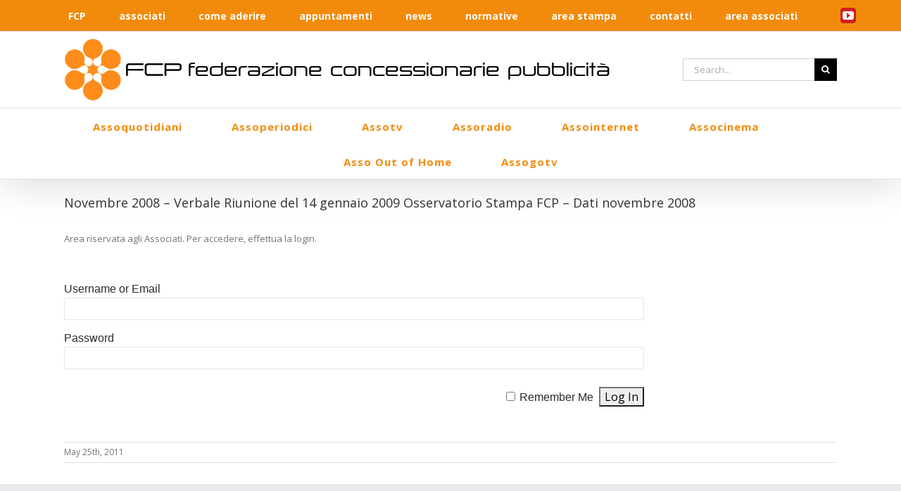

--- FILE ---
content_type: text/html; charset=UTF-8
request_url: https://www.fcponline.it/novembre-2008-verbale-riunione-del-14-gennaio-2009-osservatorio-stampa-fcp-dati-novembre-2008/
body_size: 87212
content:
<!DOCTYPE html>
<html class="avada-html-layout-wide avada-html-header-position-top avada-has-site-width-percent" lang="en-US" prefix="og: http://ogp.me/ns# fb: http://ogp.me/ns/fb#">
<head>
	<meta http-equiv="X-UA-Compatible" content="IE=edge" />
	<meta http-equiv="Content-Type" content="text/html; charset=utf-8"/>
	<meta name="viewport" content="width=device-width, initial-scale=1" />
	<meta name='robots' content='index, follow, max-image-preview:large, max-snippet:-1, max-video-preview:-1' />
	<style>img:is([sizes="auto" i], [sizes^="auto," i]) { contain-intrinsic-size: 3000px 1500px }</style>
	
	<!-- This site is optimized with the Yoast SEO plugin v26.5 - https://yoast.com/wordpress/plugins/seo/ -->
	<title>Novembre 2008 - Verbale Riunione del 14 gennaio 2009 Osservatorio Stampa FCP - Dati novembre 2008 - FCP online</title>
	<link rel="canonical" href="https://www.fcponline.it/novembre-2008-verbale-riunione-del-14-gennaio-2009-osservatorio-stampa-fcp-dati-novembre-2008/" />
	<meta property="og:locale" content="en_US" />
	<meta property="og:type" content="article" />
	<meta property="og:title" content="Novembre 2008 - Verbale Riunione del 14 gennaio 2009 Osservatorio Stampa FCP - Dati novembre 2008 - FCP online" />
	<meta property="og:description" content="Area riservata agli Associati. Per accedere, effettua la login.Username or EmailPassword&nbsp;Remember Me&nbsp;&nbsp;" />
	<meta property="og:url" content="https://www.fcponline.it/novembre-2008-verbale-riunione-del-14-gennaio-2009-osservatorio-stampa-fcp-dati-novembre-2008/" />
	<meta property="og:site_name" content="FCP online" />
	<meta property="article:published_time" content="2011-05-25T20:09:21+00:00" />
	<meta name="author" content="FCP" />
	<meta name="twitter:card" content="summary_large_image" />
	<meta name="twitter:label1" content="Written by" />
	<meta name="twitter:data1" content="FCP" />
	<meta name="twitter:label2" content="Est. reading time" />
	<meta name="twitter:data2" content="2 minutes" />
	<script type="application/ld+json" class="yoast-schema-graph">{"@context":"https://schema.org","@graph":[{"@type":"WebPage","@id":"https://www.fcponline.it/novembre-2008-verbale-riunione-del-14-gennaio-2009-osservatorio-stampa-fcp-dati-novembre-2008/","url":"https://www.fcponline.it/novembre-2008-verbale-riunione-del-14-gennaio-2009-osservatorio-stampa-fcp-dati-novembre-2008/","name":"Novembre 2008 - Verbale Riunione del 14 gennaio 2009 Osservatorio Stampa FCP - Dati novembre 2008 - FCP online","isPartOf":{"@id":"https://www.fcponline.it/#website"},"datePublished":"2011-05-25T20:09:21+00:00","author":{"@id":"https://www.fcponline.it/#/schema/person/8527c026d187e5e1324d8b2617a88aff"},"breadcrumb":{"@id":"https://www.fcponline.it/novembre-2008-verbale-riunione-del-14-gennaio-2009-osservatorio-stampa-fcp-dati-novembre-2008/#breadcrumb"},"inLanguage":"en-US","potentialAction":[{"@type":"ReadAction","target":["https://www.fcponline.it/novembre-2008-verbale-riunione-del-14-gennaio-2009-osservatorio-stampa-fcp-dati-novembre-2008/"]}]},{"@type":"BreadcrumbList","@id":"https://www.fcponline.it/novembre-2008-verbale-riunione-del-14-gennaio-2009-osservatorio-stampa-fcp-dati-novembre-2008/#breadcrumb","itemListElement":[{"@type":"ListItem","position":1,"name":"Home","item":"https://www.fcponline.it/"},{"@type":"ListItem","position":2,"name":"Blog","item":"https://www.fcponline.it/?page_id=10"},{"@type":"ListItem","position":3,"name":"Novembre 2008 &#8211; Verbale Riunione del 14 gennaio 2009 Osservatorio Stampa FCP &#8211; Dati novembre 2008"}]},{"@type":"WebSite","@id":"https://www.fcponline.it/#website","url":"https://www.fcponline.it/","name":"FCP online","description":"FCP - Federazione Concessionarie Pubblicità","potentialAction":[{"@type":"SearchAction","target":{"@type":"EntryPoint","urlTemplate":"https://www.fcponline.it/?s={search_term_string}"},"query-input":{"@type":"PropertyValueSpecification","valueRequired":true,"valueName":"search_term_string"}}],"inLanguage":"en-US"},{"@type":"Person","@id":"https://www.fcponline.it/#/schema/person/8527c026d187e5e1324d8b2617a88aff","name":"FCP","image":{"@type":"ImageObject","inLanguage":"en-US","@id":"https://www.fcponline.it/#/schema/person/image/","url":"https://secure.gravatar.com/avatar/1005adad767426e311cc73e16e976f367a82b94e014ed79b2cb76898cdea6652?s=96&d=mm&r=g","contentUrl":"https://secure.gravatar.com/avatar/1005adad767426e311cc73e16e976f367a82b94e014ed79b2cb76898cdea6652?s=96&d=mm&r=g","caption":"FCP"},"sameAs":["https://www.fcponline.it/"],"url":"https://www.fcponline.it/author/fcp/"}]}</script>
	<!-- / Yoast SEO plugin. -->


<link rel="alternate" type="application/rss+xml" title="FCP online &raquo; Feed" href="https://www.fcponline.it/feed/" />
<link rel="alternate" type="application/rss+xml" title="FCP online &raquo; Comments Feed" href="https://www.fcponline.it/comments/feed/" />
					<link rel="shortcut icon" href="https://www.fcponline.it/wp-content/uploads/2017/07/favicon.ico" type="image/x-icon" />
		
		
		
		
		
		<link rel="alternate" type="application/rss+xml" title="FCP online &raquo; Novembre 2008 &#8211; Verbale Riunione del 14 gennaio 2009 Osservatorio Stampa FCP &#8211; Dati novembre 2008 Comments Feed" href="https://www.fcponline.it/novembre-2008-verbale-riunione-del-14-gennaio-2009-osservatorio-stampa-fcp-dati-novembre-2008/feed/" />

		<meta property="og:title" content="Novembre 2008 - Verbale Riunione del 14 gennaio 2009 Osservatorio Stampa FCP - Dati novembre 2008"/>
		<meta property="og:type" content="article"/>
		<meta property="og:url" content="https://www.fcponline.it/novembre-2008-verbale-riunione-del-14-gennaio-2009-osservatorio-stampa-fcp-dati-novembre-2008/"/>
		<meta property="og:site_name" content="FCP online"/>
		<meta property="og:description" content="VERBALE RIUNIONE OSSERVATORIO STAMPA FCP DEL 14 GENNAIO 2009 PER LA CONSEGNA DEI DATI NOVEMBRE 2008.

&nbsp;

&nbsp;

Presenti:

Ed. CONDE&#039; NAST: Lorena Giavoni

METRO: Beatrice Ferrario

PIEMME: Cristina Perego

PRS: Francesca Crippa

PUBLIKOMPASS: Desiree Grunhut

RCS: Francesca Conca

SPE: Emma Curcio

SPORTNETWORK: Liliana Barina

&nbsp;

 

Assenti:

&nbsp;

ALTRIMEDIA: Mauro Politi

ARCUS: Marzia Pozzolari

CAIRO: Mauro Scardigno

CLASS: Andrea Pallavera, Valeria Concardi, Silvia Dibello

COMEDI: Daniela Malinverno, Paolo Pozzi

EDITORIALE DOMUS: Stefania Cappellini, Paola Caravaggio

EPF COMUNICAZIONE: Roberto Aliprandi

HACHETTE RUSCONI:"/>

									<meta property="og:image" content="https://www.fcponline.it/wp-content/uploads/2017/07/fcp-logo-168x88.png"/>
							<script type="text/javascript">
/* <![CDATA[ */
window._wpemojiSettings = {"baseUrl":"https:\/\/s.w.org\/images\/core\/emoji\/16.0.1\/72x72\/","ext":".png","svgUrl":"https:\/\/s.w.org\/images\/core\/emoji\/16.0.1\/svg\/","svgExt":".svg","source":{"concatemoji":"https:\/\/www.fcponline.it\/wp-includes\/js\/wp-emoji-release.min.js?ver=6.8.3"}};
/*! This file is auto-generated */
!function(s,n){var o,i,e;function c(e){try{var t={supportTests:e,timestamp:(new Date).valueOf()};sessionStorage.setItem(o,JSON.stringify(t))}catch(e){}}function p(e,t,n){e.clearRect(0,0,e.canvas.width,e.canvas.height),e.fillText(t,0,0);var t=new Uint32Array(e.getImageData(0,0,e.canvas.width,e.canvas.height).data),a=(e.clearRect(0,0,e.canvas.width,e.canvas.height),e.fillText(n,0,0),new Uint32Array(e.getImageData(0,0,e.canvas.width,e.canvas.height).data));return t.every(function(e,t){return e===a[t]})}function u(e,t){e.clearRect(0,0,e.canvas.width,e.canvas.height),e.fillText(t,0,0);for(var n=e.getImageData(16,16,1,1),a=0;a<n.data.length;a++)if(0!==n.data[a])return!1;return!0}function f(e,t,n,a){switch(t){case"flag":return n(e,"\ud83c\udff3\ufe0f\u200d\u26a7\ufe0f","\ud83c\udff3\ufe0f\u200b\u26a7\ufe0f")?!1:!n(e,"\ud83c\udde8\ud83c\uddf6","\ud83c\udde8\u200b\ud83c\uddf6")&&!n(e,"\ud83c\udff4\udb40\udc67\udb40\udc62\udb40\udc65\udb40\udc6e\udb40\udc67\udb40\udc7f","\ud83c\udff4\u200b\udb40\udc67\u200b\udb40\udc62\u200b\udb40\udc65\u200b\udb40\udc6e\u200b\udb40\udc67\u200b\udb40\udc7f");case"emoji":return!a(e,"\ud83e\udedf")}return!1}function g(e,t,n,a){var r="undefined"!=typeof WorkerGlobalScope&&self instanceof WorkerGlobalScope?new OffscreenCanvas(300,150):s.createElement("canvas"),o=r.getContext("2d",{willReadFrequently:!0}),i=(o.textBaseline="top",o.font="600 32px Arial",{});return e.forEach(function(e){i[e]=t(o,e,n,a)}),i}function t(e){var t=s.createElement("script");t.src=e,t.defer=!0,s.head.appendChild(t)}"undefined"!=typeof Promise&&(o="wpEmojiSettingsSupports",i=["flag","emoji"],n.supports={everything:!0,everythingExceptFlag:!0},e=new Promise(function(e){s.addEventListener("DOMContentLoaded",e,{once:!0})}),new Promise(function(t){var n=function(){try{var e=JSON.parse(sessionStorage.getItem(o));if("object"==typeof e&&"number"==typeof e.timestamp&&(new Date).valueOf()<e.timestamp+604800&&"object"==typeof e.supportTests)return e.supportTests}catch(e){}return null}();if(!n){if("undefined"!=typeof Worker&&"undefined"!=typeof OffscreenCanvas&&"undefined"!=typeof URL&&URL.createObjectURL&&"undefined"!=typeof Blob)try{var e="postMessage("+g.toString()+"("+[JSON.stringify(i),f.toString(),p.toString(),u.toString()].join(",")+"));",a=new Blob([e],{type:"text/javascript"}),r=new Worker(URL.createObjectURL(a),{name:"wpTestEmojiSupports"});return void(r.onmessage=function(e){c(n=e.data),r.terminate(),t(n)})}catch(e){}c(n=g(i,f,p,u))}t(n)}).then(function(e){for(var t in e)n.supports[t]=e[t],n.supports.everything=n.supports.everything&&n.supports[t],"flag"!==t&&(n.supports.everythingExceptFlag=n.supports.everythingExceptFlag&&n.supports[t]);n.supports.everythingExceptFlag=n.supports.everythingExceptFlag&&!n.supports.flag,n.DOMReady=!1,n.readyCallback=function(){n.DOMReady=!0}}).then(function(){return e}).then(function(){var e;n.supports.everything||(n.readyCallback(),(e=n.source||{}).concatemoji?t(e.concatemoji):e.wpemoji&&e.twemoji&&(t(e.twemoji),t(e.wpemoji)))}))}((window,document),window._wpemojiSettings);
/* ]]> */
</script>
<style id='wp-emoji-styles-inline-css' type='text/css'>

	img.wp-smiley, img.emoji {
		display: inline !important;
		border: none !important;
		box-shadow: none !important;
		height: 1em !important;
		width: 1em !important;
		margin: 0 0.07em !important;
		vertical-align: -0.1em !important;
		background: none !important;
		padding: 0 !important;
	}
</style>
<style id='classic-theme-styles-inline-css' type='text/css'>
/*! This file is auto-generated */
.wp-block-button__link{color:#fff;background-color:#32373c;border-radius:9999px;box-shadow:none;text-decoration:none;padding:calc(.667em + 2px) calc(1.333em + 2px);font-size:1.125em}.wp-block-file__button{background:#32373c;color:#fff;text-decoration:none}
</style>
<link rel='stylesheet' id='wp-components-css' href='https://www.fcponline.it/wp-includes/css/dist/components/style.min.css?ver=6.8.3' type='text/css' media='all' />
<link rel='stylesheet' id='wp-preferences-css' href='https://www.fcponline.it/wp-includes/css/dist/preferences/style.min.css?ver=6.8.3' type='text/css' media='all' />
<link rel='stylesheet' id='wp-block-editor-css' href='https://www.fcponline.it/wp-includes/css/dist/block-editor/style.min.css?ver=6.8.3' type='text/css' media='all' />
<link rel='stylesheet' id='popup-maker-block-library-style-css' href='https://www.fcponline.it/wp-content/plugins/popup-maker/dist/packages/block-library-style.css?ver=dbea705cfafe089d65f1' type='text/css' media='all' />
<style id='global-styles-inline-css' type='text/css'>
:root{--wp--preset--aspect-ratio--square: 1;--wp--preset--aspect-ratio--4-3: 4/3;--wp--preset--aspect-ratio--3-4: 3/4;--wp--preset--aspect-ratio--3-2: 3/2;--wp--preset--aspect-ratio--2-3: 2/3;--wp--preset--aspect-ratio--16-9: 16/9;--wp--preset--aspect-ratio--9-16: 9/16;--wp--preset--color--black: #000000;--wp--preset--color--cyan-bluish-gray: #abb8c3;--wp--preset--color--white: #ffffff;--wp--preset--color--pale-pink: #f78da7;--wp--preset--color--vivid-red: #cf2e2e;--wp--preset--color--luminous-vivid-orange: #ff6900;--wp--preset--color--luminous-vivid-amber: #fcb900;--wp--preset--color--light-green-cyan: #7bdcb5;--wp--preset--color--vivid-green-cyan: #00d084;--wp--preset--color--pale-cyan-blue: #8ed1fc;--wp--preset--color--vivid-cyan-blue: #0693e3;--wp--preset--color--vivid-purple: #9b51e0;--wp--preset--gradient--vivid-cyan-blue-to-vivid-purple: linear-gradient(135deg,rgba(6,147,227,1) 0%,rgb(155,81,224) 100%);--wp--preset--gradient--light-green-cyan-to-vivid-green-cyan: linear-gradient(135deg,rgb(122,220,180) 0%,rgb(0,208,130) 100%);--wp--preset--gradient--luminous-vivid-amber-to-luminous-vivid-orange: linear-gradient(135deg,rgba(252,185,0,1) 0%,rgba(255,105,0,1) 100%);--wp--preset--gradient--luminous-vivid-orange-to-vivid-red: linear-gradient(135deg,rgba(255,105,0,1) 0%,rgb(207,46,46) 100%);--wp--preset--gradient--very-light-gray-to-cyan-bluish-gray: linear-gradient(135deg,rgb(238,238,238) 0%,rgb(169,184,195) 100%);--wp--preset--gradient--cool-to-warm-spectrum: linear-gradient(135deg,rgb(74,234,220) 0%,rgb(151,120,209) 20%,rgb(207,42,186) 40%,rgb(238,44,130) 60%,rgb(251,105,98) 80%,rgb(254,248,76) 100%);--wp--preset--gradient--blush-light-purple: linear-gradient(135deg,rgb(255,206,236) 0%,rgb(152,150,240) 100%);--wp--preset--gradient--blush-bordeaux: linear-gradient(135deg,rgb(254,205,165) 0%,rgb(254,45,45) 50%,rgb(107,0,62) 100%);--wp--preset--gradient--luminous-dusk: linear-gradient(135deg,rgb(255,203,112) 0%,rgb(199,81,192) 50%,rgb(65,88,208) 100%);--wp--preset--gradient--pale-ocean: linear-gradient(135deg,rgb(255,245,203) 0%,rgb(182,227,212) 50%,rgb(51,167,181) 100%);--wp--preset--gradient--electric-grass: linear-gradient(135deg,rgb(202,248,128) 0%,rgb(113,206,126) 100%);--wp--preset--gradient--midnight: linear-gradient(135deg,rgb(2,3,129) 0%,rgb(40,116,252) 100%);--wp--preset--font-size--small: 9.75px;--wp--preset--font-size--medium: 20px;--wp--preset--font-size--large: 19.5px;--wp--preset--font-size--x-large: 42px;--wp--preset--font-size--normal: 13px;--wp--preset--font-size--xlarge: 26px;--wp--preset--font-size--huge: 39px;--wp--preset--spacing--20: 0.44rem;--wp--preset--spacing--30: 0.67rem;--wp--preset--spacing--40: 1rem;--wp--preset--spacing--50: 1.5rem;--wp--preset--spacing--60: 2.25rem;--wp--preset--spacing--70: 3.38rem;--wp--preset--spacing--80: 5.06rem;--wp--preset--shadow--natural: 6px 6px 9px rgba(0, 0, 0, 0.2);--wp--preset--shadow--deep: 12px 12px 50px rgba(0, 0, 0, 0.4);--wp--preset--shadow--sharp: 6px 6px 0px rgba(0, 0, 0, 0.2);--wp--preset--shadow--outlined: 6px 6px 0px -3px rgba(255, 255, 255, 1), 6px 6px rgba(0, 0, 0, 1);--wp--preset--shadow--crisp: 6px 6px 0px rgba(0, 0, 0, 1);}:where(.is-layout-flex){gap: 0.5em;}:where(.is-layout-grid){gap: 0.5em;}body .is-layout-flex{display: flex;}.is-layout-flex{flex-wrap: wrap;align-items: center;}.is-layout-flex > :is(*, div){margin: 0;}body .is-layout-grid{display: grid;}.is-layout-grid > :is(*, div){margin: 0;}:where(.wp-block-columns.is-layout-flex){gap: 2em;}:where(.wp-block-columns.is-layout-grid){gap: 2em;}:where(.wp-block-post-template.is-layout-flex){gap: 1.25em;}:where(.wp-block-post-template.is-layout-grid){gap: 1.25em;}.has-black-color{color: var(--wp--preset--color--black) !important;}.has-cyan-bluish-gray-color{color: var(--wp--preset--color--cyan-bluish-gray) !important;}.has-white-color{color: var(--wp--preset--color--white) !important;}.has-pale-pink-color{color: var(--wp--preset--color--pale-pink) !important;}.has-vivid-red-color{color: var(--wp--preset--color--vivid-red) !important;}.has-luminous-vivid-orange-color{color: var(--wp--preset--color--luminous-vivid-orange) !important;}.has-luminous-vivid-amber-color{color: var(--wp--preset--color--luminous-vivid-amber) !important;}.has-light-green-cyan-color{color: var(--wp--preset--color--light-green-cyan) !important;}.has-vivid-green-cyan-color{color: var(--wp--preset--color--vivid-green-cyan) !important;}.has-pale-cyan-blue-color{color: var(--wp--preset--color--pale-cyan-blue) !important;}.has-vivid-cyan-blue-color{color: var(--wp--preset--color--vivid-cyan-blue) !important;}.has-vivid-purple-color{color: var(--wp--preset--color--vivid-purple) !important;}.has-black-background-color{background-color: var(--wp--preset--color--black) !important;}.has-cyan-bluish-gray-background-color{background-color: var(--wp--preset--color--cyan-bluish-gray) !important;}.has-white-background-color{background-color: var(--wp--preset--color--white) !important;}.has-pale-pink-background-color{background-color: var(--wp--preset--color--pale-pink) !important;}.has-vivid-red-background-color{background-color: var(--wp--preset--color--vivid-red) !important;}.has-luminous-vivid-orange-background-color{background-color: var(--wp--preset--color--luminous-vivid-orange) !important;}.has-luminous-vivid-amber-background-color{background-color: var(--wp--preset--color--luminous-vivid-amber) !important;}.has-light-green-cyan-background-color{background-color: var(--wp--preset--color--light-green-cyan) !important;}.has-vivid-green-cyan-background-color{background-color: var(--wp--preset--color--vivid-green-cyan) !important;}.has-pale-cyan-blue-background-color{background-color: var(--wp--preset--color--pale-cyan-blue) !important;}.has-vivid-cyan-blue-background-color{background-color: var(--wp--preset--color--vivid-cyan-blue) !important;}.has-vivid-purple-background-color{background-color: var(--wp--preset--color--vivid-purple) !important;}.has-black-border-color{border-color: var(--wp--preset--color--black) !important;}.has-cyan-bluish-gray-border-color{border-color: var(--wp--preset--color--cyan-bluish-gray) !important;}.has-white-border-color{border-color: var(--wp--preset--color--white) !important;}.has-pale-pink-border-color{border-color: var(--wp--preset--color--pale-pink) !important;}.has-vivid-red-border-color{border-color: var(--wp--preset--color--vivid-red) !important;}.has-luminous-vivid-orange-border-color{border-color: var(--wp--preset--color--luminous-vivid-orange) !important;}.has-luminous-vivid-amber-border-color{border-color: var(--wp--preset--color--luminous-vivid-amber) !important;}.has-light-green-cyan-border-color{border-color: var(--wp--preset--color--light-green-cyan) !important;}.has-vivid-green-cyan-border-color{border-color: var(--wp--preset--color--vivid-green-cyan) !important;}.has-pale-cyan-blue-border-color{border-color: var(--wp--preset--color--pale-cyan-blue) !important;}.has-vivid-cyan-blue-border-color{border-color: var(--wp--preset--color--vivid-cyan-blue) !important;}.has-vivid-purple-border-color{border-color: var(--wp--preset--color--vivid-purple) !important;}.has-vivid-cyan-blue-to-vivid-purple-gradient-background{background: var(--wp--preset--gradient--vivid-cyan-blue-to-vivid-purple) !important;}.has-light-green-cyan-to-vivid-green-cyan-gradient-background{background: var(--wp--preset--gradient--light-green-cyan-to-vivid-green-cyan) !important;}.has-luminous-vivid-amber-to-luminous-vivid-orange-gradient-background{background: var(--wp--preset--gradient--luminous-vivid-amber-to-luminous-vivid-orange) !important;}.has-luminous-vivid-orange-to-vivid-red-gradient-background{background: var(--wp--preset--gradient--luminous-vivid-orange-to-vivid-red) !important;}.has-very-light-gray-to-cyan-bluish-gray-gradient-background{background: var(--wp--preset--gradient--very-light-gray-to-cyan-bluish-gray) !important;}.has-cool-to-warm-spectrum-gradient-background{background: var(--wp--preset--gradient--cool-to-warm-spectrum) !important;}.has-blush-light-purple-gradient-background{background: var(--wp--preset--gradient--blush-light-purple) !important;}.has-blush-bordeaux-gradient-background{background: var(--wp--preset--gradient--blush-bordeaux) !important;}.has-luminous-dusk-gradient-background{background: var(--wp--preset--gradient--luminous-dusk) !important;}.has-pale-ocean-gradient-background{background: var(--wp--preset--gradient--pale-ocean) !important;}.has-electric-grass-gradient-background{background: var(--wp--preset--gradient--electric-grass) !important;}.has-midnight-gradient-background{background: var(--wp--preset--gradient--midnight) !important;}.has-small-font-size{font-size: var(--wp--preset--font-size--small) !important;}.has-medium-font-size{font-size: var(--wp--preset--font-size--medium) !important;}.has-large-font-size{font-size: var(--wp--preset--font-size--large) !important;}.has-x-large-font-size{font-size: var(--wp--preset--font-size--x-large) !important;}
:where(.wp-block-post-template.is-layout-flex){gap: 1.25em;}:where(.wp-block-post-template.is-layout-grid){gap: 1.25em;}
:where(.wp-block-columns.is-layout-flex){gap: 2em;}:where(.wp-block-columns.is-layout-grid){gap: 2em;}
:root :where(.wp-block-pullquote){font-size: 1.5em;line-height: 1.6;}
</style>
<link rel='stylesheet' id='cookie-notice-front-css' href='https://www.fcponline.it/wp-content/plugins/cookie-notice/css/front.min.css?ver=2.5.11' type='text/css' media='all' />
<link rel='stylesheet' id='logooos-style-css' href='https://www.fcponline.it/wp-content/plugins/wp_logooos_plugin/css/logos.css?ver=6.8.3' type='text/css' media='all' />
<!--[if IE]>
<link rel='stylesheet' id='avada-IE-css' href='https://www.fcponline.it/wp-content/themes/Avada/assets/css/dynamic/ie.min.css?ver=7.2.1' type='text/css' media='all' />
<style id='avada-IE-inline-css' type='text/css'>
.avada-select-parent .select-arrow{background-color:#ffffff}
.select-arrow{background-color:#ffffff}
</style>
<![endif]-->
<link rel='stylesheet' id='wp-members-css' href='https://www.fcponline.it/wp-content/plugins/wp-members/assets/css/forms/generic-no-float.min.css?ver=3.5.4.3' type='text/css' media='all' />
<link rel='stylesheet' id='fusion-dynamic-css-css' href='https://www.fcponline.it/wp-content/uploads/fusion-styles/fd5816913ef76b8ccc1756132cbbcb3e.min.css?ver=3.2.1' type='text/css' media='all' />
<script type="text/javascript" id="cookie-notice-front-js-before">
/* <![CDATA[ */
var cnArgs = {"ajaxUrl":"https:\/\/www.fcponline.it\/wp-admin\/admin-ajax.php","nonce":"3153067124","hideEffect":"fade","position":"bottom","onScroll":false,"onScrollOffset":100,"onClick":false,"cookieName":"cookie_notice_accepted","cookieTime":2592000,"cookieTimeRejected":2592000,"globalCookie":false,"redirection":false,"cache":false,"revokeCookies":false,"revokeCookiesOpt":"automatic"};
/* ]]> */
</script>
<script type="text/javascript" src="https://www.fcponline.it/wp-content/plugins/cookie-notice/js/front.min.js?ver=2.5.11" id="cookie-notice-front-js"></script>
<script type="text/javascript" src="https://www.fcponline.it/wp-includes/js/jquery/jquery.min.js?ver=3.7.1" id="jquery-core-js"></script>
<script type="text/javascript" src="https://www.fcponline.it/wp-includes/js/jquery/jquery-migrate.min.js?ver=3.4.1" id="jquery-migrate-js"></script>
<script type="text/javascript" src="//www.fcponline.it/wp-content/plugins/revslider/sr6/assets/js/rbtools.min.js?ver=6.7.40" async id="tp-tools-js"></script>
<script type="text/javascript" src="//www.fcponline.it/wp-content/plugins/revslider/sr6/assets/js/rs6.min.js?ver=6.7.40" async id="revmin-js"></script>
<link rel="https://api.w.org/" href="https://www.fcponline.it/wp-json/" /><link rel="alternate" title="JSON" type="application/json" href="https://www.fcponline.it/wp-json/wp/v2/posts/1186" /><link rel="EditURI" type="application/rsd+xml" title="RSD" href="https://www.fcponline.it/xmlrpc.php?rsd" />
<meta name="generator" content="WordPress 6.8.3" />
<link rel='shortlink' href='https://www.fcponline.it/?p=1186' />
<link rel="alternate" title="oEmbed (JSON)" type="application/json+oembed" href="https://www.fcponline.it/wp-json/oembed/1.0/embed?url=https%3A%2F%2Fwww.fcponline.it%2Fnovembre-2008-verbale-riunione-del-14-gennaio-2009-osservatorio-stampa-fcp-dati-novembre-2008%2F" />
<link rel="alternate" title="oEmbed (XML)" type="text/xml+oembed" href="https://www.fcponline.it/wp-json/oembed/1.0/embed?url=https%3A%2F%2Fwww.fcponline.it%2Fnovembre-2008-verbale-riunione-del-14-gennaio-2009-osservatorio-stampa-fcp-dati-novembre-2008%2F&#038;format=xml" />
<script type="text/javascript">
(function(url){
	if(/(?:Chrome\/26\.0\.1410\.63 Safari\/537\.31|WordfenceTestMonBot)/.test(navigator.userAgent)){ return; }
	var addEvent = function(evt, handler) {
		if (window.addEventListener) {
			document.addEventListener(evt, handler, false);
		} else if (window.attachEvent) {
			document.attachEvent('on' + evt, handler);
		}
	};
	var removeEvent = function(evt, handler) {
		if (window.removeEventListener) {
			document.removeEventListener(evt, handler, false);
		} else if (window.detachEvent) {
			document.detachEvent('on' + evt, handler);
		}
	};
	var evts = 'contextmenu dblclick drag dragend dragenter dragleave dragover dragstart drop keydown keypress keyup mousedown mousemove mouseout mouseover mouseup mousewheel scroll'.split(' ');
	var logHuman = function() {
		if (window.wfLogHumanRan) { return; }
		window.wfLogHumanRan = true;
		var wfscr = document.createElement('script');
		wfscr.type = 'text/javascript';
		wfscr.async = true;
		wfscr.src = url + '&r=' + Math.random();
		(document.getElementsByTagName('head')[0]||document.getElementsByTagName('body')[0]).appendChild(wfscr);
		for (var i = 0; i < evts.length; i++) {
			removeEvent(evts[i], logHuman);
		}
	};
	for (var i = 0; i < evts.length; i++) {
		addEvent(evts[i], logHuman);
	}
})('//www.fcponline.it/?wordfence_lh=1&hid=72DF519FD0CEC97B8D14CD3A6FEDFEC9');
</script><style type="text/css" id="css-fb-visibility">@media screen and (max-width: 640px){body:not(.fusion-builder-ui-wireframe) .fusion-no-small-visibility{display:none !important;}body:not(.fusion-builder-ui-wireframe) .sm-text-align-center{text-align:center !important;}body:not(.fusion-builder-ui-wireframe) .sm-text-align-left{text-align:left !important;}body:not(.fusion-builder-ui-wireframe) .sm-text-align-right{text-align:right !important;}body:not(.fusion-builder-ui-wireframe) .sm-mx-auto{margin-left:auto !important;margin-right:auto !important;}body:not(.fusion-builder-ui-wireframe) .sm-ml-auto{margin-left:auto !important;}body:not(.fusion-builder-ui-wireframe) .sm-mr-auto{margin-right:auto !important;}body:not(.fusion-builder-ui-wireframe) .fusion-absolute-position-small{position:absolute;top:auto;width:100%;}}@media screen and (min-width: 641px) and (max-width: 1024px){body:not(.fusion-builder-ui-wireframe) .fusion-no-medium-visibility{display:none !important;}body:not(.fusion-builder-ui-wireframe) .md-text-align-center{text-align:center !important;}body:not(.fusion-builder-ui-wireframe) .md-text-align-left{text-align:left !important;}body:not(.fusion-builder-ui-wireframe) .md-text-align-right{text-align:right !important;}body:not(.fusion-builder-ui-wireframe) .md-mx-auto{margin-left:auto !important;margin-right:auto !important;}body:not(.fusion-builder-ui-wireframe) .md-ml-auto{margin-left:auto !important;}body:not(.fusion-builder-ui-wireframe) .md-mr-auto{margin-right:auto !important;}body:not(.fusion-builder-ui-wireframe) .fusion-absolute-position-medium{position:absolute;top:auto;width:100%;}}@media screen and (min-width: 1025px){body:not(.fusion-builder-ui-wireframe) .fusion-no-large-visibility{display:none !important;}body:not(.fusion-builder-ui-wireframe) .lg-text-align-center{text-align:center !important;}body:not(.fusion-builder-ui-wireframe) .lg-text-align-left{text-align:left !important;}body:not(.fusion-builder-ui-wireframe) .lg-text-align-right{text-align:right !important;}body:not(.fusion-builder-ui-wireframe) .lg-mx-auto{margin-left:auto !important;margin-right:auto !important;}body:not(.fusion-builder-ui-wireframe) .lg-ml-auto{margin-left:auto !important;}body:not(.fusion-builder-ui-wireframe) .lg-mr-auto{margin-right:auto !important;}body:not(.fusion-builder-ui-wireframe) .fusion-absolute-position-large{position:absolute;top:auto;width:100%;}}</style><meta name="generator" content="Powered by Slider Revolution 6.7.40 - responsive, Mobile-Friendly Slider Plugin for WordPress with comfortable drag and drop interface." />
<script>function setREVStartSize(e){
			//window.requestAnimationFrame(function() {
				window.RSIW = window.RSIW===undefined ? window.innerWidth : window.RSIW;
				window.RSIH = window.RSIH===undefined ? window.innerHeight : window.RSIH;
				try {
					var pw = document.getElementById(e.c).parentNode.offsetWidth,
						newh;
					pw = pw===0 || isNaN(pw) || (e.l=="fullwidth" || e.layout=="fullwidth") ? window.RSIW : pw;
					e.tabw = e.tabw===undefined ? 0 : parseInt(e.tabw);
					e.thumbw = e.thumbw===undefined ? 0 : parseInt(e.thumbw);
					e.tabh = e.tabh===undefined ? 0 : parseInt(e.tabh);
					e.thumbh = e.thumbh===undefined ? 0 : parseInt(e.thumbh);
					e.tabhide = e.tabhide===undefined ? 0 : parseInt(e.tabhide);
					e.thumbhide = e.thumbhide===undefined ? 0 : parseInt(e.thumbhide);
					e.mh = e.mh===undefined || e.mh=="" || e.mh==="auto" ? 0 : parseInt(e.mh,0);
					if(e.layout==="fullscreen" || e.l==="fullscreen")
						newh = Math.max(e.mh,window.RSIH);
					else{
						e.gw = Array.isArray(e.gw) ? e.gw : [e.gw];
						for (var i in e.rl) if (e.gw[i]===undefined || e.gw[i]===0) e.gw[i] = e.gw[i-1];
						e.gh = e.el===undefined || e.el==="" || (Array.isArray(e.el) && e.el.length==0)? e.gh : e.el;
						e.gh = Array.isArray(e.gh) ? e.gh : [e.gh];
						for (var i in e.rl) if (e.gh[i]===undefined || e.gh[i]===0) e.gh[i] = e.gh[i-1];
											
						var nl = new Array(e.rl.length),
							ix = 0,
							sl;
						e.tabw = e.tabhide>=pw ? 0 : e.tabw;
						e.thumbw = e.thumbhide>=pw ? 0 : e.thumbw;
						e.tabh = e.tabhide>=pw ? 0 : e.tabh;
						e.thumbh = e.thumbhide>=pw ? 0 : e.thumbh;
						for (var i in e.rl) nl[i] = e.rl[i]<window.RSIW ? 0 : e.rl[i];
						sl = nl[0];
						for (var i in nl) if (sl>nl[i] && nl[i]>0) { sl = nl[i]; ix=i;}
						var m = pw>(e.gw[ix]+e.tabw+e.thumbw) ? 1 : (pw-(e.tabw+e.thumbw)) / (e.gw[ix]);
						newh =  (e.gh[ix] * m) + (e.tabh + e.thumbh);
					}
					var el = document.getElementById(e.c);
					if (el!==null && el) el.style.height = newh+"px";
					el = document.getElementById(e.c+"_wrapper");
					if (el!==null && el) {
						el.style.height = newh+"px";
						el.style.display = "block";
					}
				} catch(e){
					console.log("Failure at Presize of Slider:" + e)
				}
			//});
		  };</script>
		<script type="text/javascript">
			var doc = document.documentElement;
			doc.setAttribute( 'data-useragent', navigator.userAgent );
		</script>
		<script>
  (function(i,s,o,g,r,a,m){i['GoogleAnalyticsObject']=r;i[r]=i[r]||function(){
  (i[r].q=i[r].q||[]).push(arguments)},i[r].l=1*new Date();a=s.createElement(o),
  m=s.getElementsByTagName(o)[0];a.async=1;a.src=g;m.parentNode.insertBefore(a,m)
  })(window,document,'script','https://www.google-analytics.com/analytics.js','ga');

  ga('create', 'UA-39250536-2', 'auto');
  ga('send', 'pageview');

</script>
	</head>

<body class="wp-singular post-template-default single single-post postid-1186 single-format-standard wp-theme-Avada cookies-not-set fusion-image-hovers fusion-pagination-sizing fusion-button_size-large fusion-button_type-flat fusion-button_span-no avada-image-rollover-circle-yes avada-image-rollover-yes avada-image-rollover-direction-left fusion-has-button-gradient fusion-body ltr no-tablet-sticky-header no-mobile-sticky-header no-mobile-slidingbar avada-has-rev-slider-styles fusion-disable-outline fusion-sub-menu-fade mobile-logo-pos-left layout-wide-mode avada-has-boxed-modal-shadow-none layout-scroll-offset-full avada-has-zero-margin-offset-top fusion-top-header menu-text-align-center mobile-menu-design-modern fusion-show-pagination-text fusion-header-layout-v4 avada-responsive avada-footer-fx-none avada-menu-highlight-style-bar fusion-search-form-classic fusion-main-menu-search-overlay fusion-avatar-square avada-sticky-shrinkage avada-dropdown-styles avada-blog-layout-grid avada-blog-archive-layout-medium avada-header-shadow-yes avada-menu-icon-position-left avada-has-megamenu-shadow avada-has-mainmenu-dropdown-divider avada-has-pagetitle-bg-full avada-has-pagetitle-bg-parallax avada-has-mobile-menu-search avada-has-breadcrumb-mobile-hidden avada-has-pagetitlebar-retina-bg-image avada-has-titlebar-hide avada-has-pagination-padding avada-flyout-menu-direction-fade avada-ec-views-v1" >
		<a class="skip-link screen-reader-text" href="#content">Skip to content</a>

	<div id="boxed-wrapper">
		<div class="fusion-sides-frame"></div>
		<div id="wrapper" class="fusion-wrapper">
			<div id="home" style="position:relative;top:-1px;"></div>
			
				
			<header class="fusion-header-wrapper fusion-header-shadow">
				<div class="fusion-header-v4 fusion-logo-alignment fusion-logo-left fusion-sticky-menu- fusion-sticky-logo- fusion-mobile-logo- fusion-sticky-menu-only fusion-header-menu-align-center fusion-mobile-menu-design-modern">
					
<div class="fusion-secondary-header">
	<div class="fusion-row">
					<div class="fusion-alignleft">
				<nav class="fusion-secondary-menu" role="navigation" aria-label="Secondary Menu"><ul id="menu-fcp-top-navigation" class="menu"><li  id="menu-item-18"  class="menu-item menu-item-type-custom menu-item-object-custom menu-item-has-children menu-item-18 fusion-dropdown-menu"  data-item-id="18"><a  title="FCP" class="fusion-bar-highlight"><span class="menu-text">FCP</span></a><ul class="sub-menu"><li  id="menu-item-19"  class="menu-item menu-item-type-post_type menu-item-object-page menu-item-19 fusion-dropdown-submenu" ><a  title="Chi Siamo" href="https://www.fcponline.it/chi-siamo-fcp-federazione-concessionarie-pubblicita/" class="fusion-bar-highlight"><span>chi siamo</span></a></li><li  id="menu-item-26693"  class="menu-item menu-item-type-post_type menu-item-object-page menu-item-26693 fusion-dropdown-submenu" ><a  title="Cos&#8217;è FCP" href="https://www.fcponline.it/cose-fcp/" class="fusion-bar-highlight"><span>Cos’è FCP</span></a></li><li  id="menu-item-55"  class="menu-item menu-item-type-post_type menu-item-object-page menu-item-55 fusion-dropdown-submenu" ><a  title="Mission" href="https://www.fcponline.it/mission-fcp-federazione-concessionarie-pubblicita/" class="fusion-bar-highlight"><span>mission</span></a></li><li  id="menu-item-58"  class="menu-item menu-item-type-post_type menu-item-object-page menu-item-58 fusion-dropdown-submenu" ><a  title="Attività e Servizi" href="https://www.fcponline.it/attivita-e-servizi/" class="fusion-bar-highlight"><span>attività e servizi</span></a></li><li  id="menu-item-62"  class="menu-item menu-item-type-post_type menu-item-object-page menu-item-62 fusion-dropdown-submenu" ><a  title="Partecipazioni" href="https://www.fcponline.it/partecipazioni/" class="fusion-bar-highlight"><span>partecipazioni</span></a></li><li  id="menu-item-66"  class="menu-item menu-item-type-post_type menu-item-object-page menu-item-66 fusion-dropdown-submenu" ><a  title="Statuto e Organi" href="https://www.fcponline.it/statuto-e-organi-2/" class="fusion-bar-highlight"><span>statuto e organi</span></a></li><li  id="menu-item-72"  class="menu-item menu-item-type-post_type menu-item-object-page menu-item-72 fusion-dropdown-submenu" ><a  title="Meet the team" href="https://www.fcponline.it/meet-the-team/" class="fusion-bar-highlight"><span>meet the team</span></a></li></ul></li><li  id="menu-item-77"  class="menu-item menu-item-type-post_type menu-item-object-page menu-item-77"  data-item-id="77"><a  title="Associati" href="https://www.fcponline.it/gli-associati/" class="fusion-bar-highlight"><span class="menu-text">associati</span></a></li><li  id="menu-item-80"  class="menu-item menu-item-type-post_type menu-item-object-page menu-item-80"  data-item-id="80"><a  title="Come aderire a FCP" href="https://www.fcponline.it/come-aderire-a-fcp/" class="fusion-bar-highlight"><span class="menu-text">come aderire</span></a></li><li  id="menu-item-92"  class="menu-item menu-item-type-post_type menu-item-object-page menu-item-92"  data-item-id="92"><a  title="Appuntamenti" href="https://www.fcponline.it/appuntamenti/" class="fusion-bar-highlight"><span class="menu-text">appuntamenti</span></a></li><li  id="menu-item-91"  class="menu-item menu-item-type-post_type menu-item-object-page menu-item-91"  data-item-id="91"><a  title="News" href="https://www.fcponline.it/news/" class="fusion-bar-highlight"><span class="menu-text">news</span></a></li><li  id="menu-item-96"  class="menu-item menu-item-type-post_type menu-item-object-page menu-item-96"  data-item-id="96"><a  title="Normative" href="https://www.fcponline.it/normative/" class="fusion-bar-highlight"><span class="menu-text">normative</span></a></li><li  id="menu-item-90"  class="menu-item menu-item-type-post_type menu-item-object-page menu-item-90"  data-item-id="90"><a  title="Area stampa" href="https://www.fcponline.it/area-stampa/" class="fusion-bar-highlight"><span class="menu-text">area stampa</span></a></li><li  id="menu-item-21"  class="menu-item menu-item-type-post_type menu-item-object-page menu-item-21"  data-item-id="21"><a  title="Contatti" href="https://www.fcponline.it/contatti/" class="fusion-bar-highlight"><span class="menu-text">contatti</span></a></li><li  id="menu-item-99"  class="menu-item menu-item-type-post_type menu-item-object-page menu-item-99"  data-item-id="99"><a  title="Area associati" href="https://www.fcponline.it/area-associati/" class="fusion-bar-highlight"><span class="menu-text">area associati</span></a></li></ul></nav><nav class="fusion-mobile-nav-holder fusion-mobile-menu-text-align-left" aria-label="Secondary Mobile Menu"></nav>			</div>
							<div class="fusion-alignright">
				<div class="fusion-social-links-header"><div class="fusion-social-networks boxed-icons"><div class="fusion-social-networks-wrapper"><a  class="fusion-social-network-icon fusion-tooltip fusion-youtube fusion-icon-youtube" style="color:#ffffff;background-color:#cd201f;border-color:#cd201f;" title="YouTube" href="https://www.youtube.com/channel/UCDxqtqClIwH_v07_ifhh7QA" target="_blank" rel="noopener noreferrer"><span class="screen-reader-text">YouTube</span></a></div></div></div>			</div>
			</div>
</div>
<div class="fusion-header-sticky-height"></div>
<div class="fusion-sticky-header-wrapper"> <!-- start fusion sticky header wrapper -->
	<div class="fusion-header">
		<div class="fusion-row">
							<div class="fusion-logo" data-margin-top="0px" data-margin-bottom="0px" data-margin-left="0px" data-margin-right="0px">
			<a class="fusion-logo-link"  href="https://www.fcponline.it/" >

						<!-- standard logo -->
			<img src="https://www.fcponline.it/wp-content/uploads/2017/07/fcp-logo-168x88.png" srcset="https://www.fcponline.it/wp-content/uploads/2017/07/fcp-logo-168x88.png 1x, https://www.fcponline.it/wp-content/uploads/2017/07/fcp-logo-2x.png 2x" width="168" height="88" style="max-height:88px;height:auto;" alt="FCP online Logo" data-retina_logo_url="https://www.fcponline.it/wp-content/uploads/2017/07/fcp-logo-2x.png" class="fusion-standard-logo" />

			
					</a>
		
<div class="fusion-header-content-3-wrapper">
			<h3 class="fusion-header-tagline">
			federazione concessionarie pubblicità		</h3>
		<div class="fusion-secondary-menu-search">
					<form role="search" class="searchform fusion-search-form  fusion-search-form-classic" method="get" action="https://www.fcponline.it/">
			<div class="fusion-search-form-content">

				
				<div class="fusion-search-field search-field">
					<label><span class="screen-reader-text">Search for:</span>
													<input type="search" value="" name="s" class="s" placeholder="Search..." required aria-required="true" aria-label="Search..."/>
											</label>
				</div>
				<div class="fusion-search-button search-button">
					<input type="submit" class="fusion-search-submit searchsubmit" aria-label="Search" value="&#xf002;" />
									</div>

				
			</div>


			
		</form>
				</div>
	</div>
</div>
								<div class="fusion-mobile-menu-icons">
							<a href="#" class="fusion-icon fusion-icon-bars" aria-label="Toggle mobile menu" aria-expanded="false"></a>
		
					<a href="#" class="fusion-icon fusion-icon-search" aria-label="Toggle mobile search"></a>
		
		
			</div>
			
					</div>
	</div>
	<div class="fusion-secondary-main-menu">
		<div class="fusion-row">
			<nav class="fusion-main-menu" aria-label="Main Menu"><div class="fusion-overlay-search">		<form role="search" class="searchform fusion-search-form  fusion-search-form-classic" method="get" action="https://www.fcponline.it/">
			<div class="fusion-search-form-content">

				
				<div class="fusion-search-field search-field">
					<label><span class="screen-reader-text">Search for:</span>
													<input type="search" value="" name="s" class="s" placeholder="Search..." required aria-required="true" aria-label="Search..."/>
											</label>
				</div>
				<div class="fusion-search-button search-button">
					<input type="submit" class="fusion-search-submit searchsubmit" aria-label="Search" value="&#xf002;" />
									</div>

				
			</div>


			
		</form>
		<div class="fusion-search-spacer"></div><a href="#" role="button" aria-label="Close Search" class="fusion-close-search"></a></div><ul id="menu-fcp-main-navigation" class="fusion-menu"><li  id="menu-item-104"  class="menu-item menu-item-type-custom menu-item-object-custom menu-item-has-children menu-item-104 fusion-dropdown-menu"  data-item-id="104"><a  title="Assoquotidiani" class="fusion-bar-highlight"><span class="menu-text">Assoquotidiani</span></a><ul class="sub-menu"><li  id="menu-item-138"  class="menu-item menu-item-type-post_type menu-item-object-page menu-item-138 fusion-dropdown-submenu" ><a  title="Assoquotidiani &#8211; Chi Siamo" href="https://www.fcponline.it/assoquotidiani-chi-siamo/" class="fusion-bar-highlight"><span>chi siamo</span></a></li><li  id="menu-item-141"  class="menu-item menu-item-type-post_type menu-item-object-page menu-item-141 fusion-dropdown-submenu" ><a  title="Assoquotidiani &#8211; News" href="https://www.fcponline.it/assoquotidiani-news/" class="fusion-bar-highlight"><span>news</span></a></li><li  id="menu-item-144"  class="menu-item menu-item-type-post_type menu-item-object-page menu-item-144 fusion-dropdown-submenu" ><a  title="Assoquotidiani &#8211; Associati" href="https://www.fcponline.it/assoquotidiani-associati/" class="fusion-bar-highlight"><span>associati</span></a></li><li  id="menu-item-22059"  class="menu-item menu-item-type-post_type menu-item-object-page menu-item-22059 fusion-dropdown-submenu" ><a  title="Assoquotidiani &#8211; Assemblea" href="https://www.fcponline.it/assemblea-fcp-assoquotidiani/" class="fusion-bar-highlight"><span>assemblea</span></a></li><li  id="menu-item-147"  class="menu-item menu-item-type-post_type menu-item-object-page menu-item-147 fusion-dropdown-submenu" ><a  title="Assoquotidiani &#8211; Area Associati" href="https://www.fcponline.it/area-associati/" class="fusion-bar-highlight"><span>area associati</span></a></li><li  id="menu-item-26903"  class="menu-item menu-item-type-post_type menu-item-object-page menu-item-26903 fusion-dropdown-submenu" ><a  title="FCP-Assoquotidiani | Documenti" href="https://www.fcponline.it/fcp-assoquotidiani-documenti/" class="fusion-bar-highlight"><span>documenti</span></a></li></ul></li><li  id="menu-item-105"  class="menu-item menu-item-type-custom menu-item-object-custom menu-item-has-children menu-item-105 fusion-dropdown-menu"  data-item-id="105"><a  title="Assoperiodici" class="fusion-bar-highlight"><span class="menu-text">Assoperiodici</span></a><ul class="sub-menu"><li  id="menu-item-163"  class="menu-item menu-item-type-post_type menu-item-object-page menu-item-163 fusion-dropdown-submenu" ><a  title="Assoperiodici &#8211; Chi Siamo" href="https://www.fcponline.it/assoperiodici-chi-siamo/" class="fusion-bar-highlight"><span>chi siamo</span></a></li><li  id="menu-item-162"  class="menu-item menu-item-type-post_type menu-item-object-page menu-item-162 fusion-dropdown-submenu" ><a  title="Assoperiodici &#8211; News" href="https://www.fcponline.it/assoperiodici-news/" class="fusion-bar-highlight"><span>news</span></a></li><li  id="menu-item-161"  class="menu-item menu-item-type-post_type menu-item-object-page menu-item-161 fusion-dropdown-submenu" ><a  title="Assoperiodici &#8211; Associati" href="https://www.fcponline.it/assoperiodici-associati/" class="fusion-bar-highlight"><span>associati</span></a></li><li  id="menu-item-22063"  class="menu-item menu-item-type-post_type menu-item-object-page menu-item-22063 fusion-dropdown-submenu" ><a  title="Assoperiodici &#8211; Assemblea" href="https://www.fcponline.it/assemblea-fcp-assoperiodici-2/" class="fusion-bar-highlight"><span>assemblea</span></a></li><li  id="menu-item-153"  class="menu-item menu-item-type-post_type menu-item-object-page menu-item-153 fusion-dropdown-submenu" ><a  title="Assoperiodici &#8211; Area Associati" href="https://www.fcponline.it/area-associati/" class="fusion-bar-highlight"><span>area associati</span></a></li><li  id="menu-item-26901"  class="menu-item menu-item-type-post_type menu-item-object-page menu-item-26901 fusion-dropdown-submenu" ><a  title="FCP-Assoperiodici | Documenti" href="https://www.fcponline.it/fcp-assoperiodici-documenti/" class="fusion-bar-highlight"><span>documenti</span></a></li></ul></li><li  id="menu-item-106"  class="menu-item menu-item-type-custom menu-item-object-custom menu-item-has-children menu-item-106 fusion-dropdown-menu"  data-item-id="106"><a  title="Assotv" class="fusion-bar-highlight"><span class="menu-text">Assotv</span></a><ul class="sub-menu"><li  id="menu-item-175"  class="menu-item menu-item-type-post_type menu-item-object-page menu-item-175 fusion-dropdown-submenu" ><a  title="Assotv &#8211; Chi Siamo" href="https://www.fcponline.it/assotv-chi-siamo/" class="fusion-bar-highlight"><span>chi siamo</span></a></li><li  id="menu-item-174"  class="menu-item menu-item-type-post_type menu-item-object-page menu-item-174 fusion-dropdown-submenu" ><a  title="Assotv &#8211; News" href="https://www.fcponline.it/assotv-news/" class="fusion-bar-highlight"><span>news</span></a></li><li  id="menu-item-173"  class="menu-item menu-item-type-post_type menu-item-object-page menu-item-173 fusion-dropdown-submenu" ><a  title="Assotv &#8211; Associati" href="https://www.fcponline.it/assotv-associati/" class="fusion-bar-highlight"><span>associati</span></a></li><li  id="menu-item-22070"  class="menu-item menu-item-type-post_type menu-item-object-page menu-item-22070 fusion-dropdown-submenu" ><a  title="Assotv &#8211; Assemblea" href="https://www.fcponline.it/assemblea-fcp-assotv/" class="fusion-bar-highlight"><span>assemblea</span></a></li><li  id="menu-item-152"  class="menu-item menu-item-type-post_type menu-item-object-page menu-item-152 fusion-dropdown-submenu" ><a  title="Assotv &#8211; Area Associati" href="https://www.fcponline.it/area-associati/" class="fusion-bar-highlight"><span>area associati</span></a></li><li  id="menu-item-25320"  class="menu-item menu-item-type-post_type menu-item-object-page menu-item-25320 fusion-dropdown-submenu" ><a  title="FCP-Assotv | Documenti" href="https://www.fcponline.it/fcp-assotv-documenti/" class="fusion-bar-highlight"><span>documenti</span></a></li></ul></li><li  id="menu-item-107"  class="menu-item menu-item-type-custom menu-item-object-custom menu-item-has-children menu-item-107 fusion-dropdown-menu"  data-item-id="107"><a  title="Assoradio" class="fusion-bar-highlight"><span class="menu-text">Assoradio</span></a><ul class="sub-menu"><li  id="menu-item-189"  class="menu-item menu-item-type-post_type menu-item-object-page menu-item-189 fusion-dropdown-submenu" ><a  title="Assoradio &#8211; Chi Siamo" href="https://www.fcponline.it/assoradio-chi-siamo/" class="fusion-bar-highlight"><span>chi siamo</span></a></li><li  id="menu-item-188"  class="menu-item menu-item-type-post_type menu-item-object-page menu-item-188 fusion-dropdown-submenu" ><a  title="Assoradio &#8211; News" href="https://www.fcponline.it/assoradio-news/" class="fusion-bar-highlight"><span>news</span></a></li><li  id="menu-item-187"  class="menu-item menu-item-type-post_type menu-item-object-page menu-item-187 fusion-dropdown-submenu" ><a  title="Assoradio &#8211; Associati" href="https://www.fcponline.it/assoradio-associati/" class="fusion-bar-highlight"><span>associati</span></a></li><li  id="menu-item-22067"  class="menu-item menu-item-type-post_type menu-item-object-page menu-item-22067 fusion-dropdown-submenu" ><a  title="Assoradio &#8211; Assemblea" href="https://www.fcponline.it/assemblea-fcp-assoradio/" class="fusion-bar-highlight"><span>assemblea</span></a></li><li  id="menu-item-151"  class="menu-item menu-item-type-post_type menu-item-object-page menu-item-151 fusion-dropdown-submenu" ><a  title="Assoradio &#8211; Area Associati" href="https://www.fcponline.it/area-associati/" class="fusion-bar-highlight"><span>area associati</span></a></li><li  id="menu-item-186"  class="menu-item menu-item-type-post_type menu-item-object-page menu-item-186 fusion-dropdown-submenu" ><a  title="Assoradio | Certificazioni Radio" href="https://www.fcponline.it/assoradio-certificazioni-radio/" class="fusion-bar-highlight"><span>certificazioni radio</span></a></li><li  id="menu-item-24445"  class="menu-item menu-item-type-post_type menu-item-object-page menu-item-24445 fusion-dropdown-submenu" ><a  title="Assoradio | Documenti" href="https://www.fcponline.it/fcp-assoradio-documenti/" class="fusion-bar-highlight"><span>documenti</span></a></li></ul></li><li  id="menu-item-108"  class="menu-item menu-item-type-custom menu-item-object-custom menu-item-has-children menu-item-108 fusion-dropdown-menu"  data-item-id="108"><a  title="Assointernet" class="fusion-bar-highlight"><span class="menu-text">Assointernet</span></a><ul class="sub-menu"><li  id="menu-item-199"  class="menu-item menu-item-type-post_type menu-item-object-page menu-item-199 fusion-dropdown-submenu" ><a  title="Assointernet &#8211; Chi Siamo" href="https://www.fcponline.it/assointernet-chi-siamo/" class="fusion-bar-highlight"><span>chi siamo</span></a></li><li  id="menu-item-198"  class="menu-item menu-item-type-post_type menu-item-object-page menu-item-198 fusion-dropdown-submenu" ><a  title="Assointernet &#8211; News" href="https://www.fcponline.it/assointernet-news/" class="fusion-bar-highlight"><span>news</span></a></li><li  id="menu-item-197"  class="menu-item menu-item-type-post_type menu-item-object-page menu-item-197 fusion-dropdown-submenu" ><a  title="Assointernet &#8211; Associati" href="https://www.fcponline.it/assointernet-associati/" class="fusion-bar-highlight"><span>associati</span></a></li><li  id="menu-item-22073"  class="menu-item menu-item-type-post_type menu-item-object-page menu-item-22073 fusion-dropdown-submenu" ><a  title="Assointernet &#8211; Assemblea" href="https://www.fcponline.it/fcp-assointernet-assemblea/" class="fusion-bar-highlight"><span>assemblea</span></a></li><li  id="menu-item-24568"  class="menu-item menu-item-type-post_type menu-item-object-page menu-item-24568 fusion-dropdown-submenu" ><a  title="Assointernet &#8211; Consiglio Direttivo" href="https://www.fcponline.it/fcp-assointernet-consiglio-direttivo/" class="fusion-bar-highlight"><span>consiglio direttivo</span></a></li><li  id="menu-item-150"  class="menu-item menu-item-type-post_type menu-item-object-page menu-item-150 fusion-dropdown-submenu" ><a  title="Assointernet &#8211; Area Associati" href="https://www.fcponline.it/area-associati/" class="fusion-bar-highlight"><span>area associati</span></a></li><li  id="menu-item-21582"  class="menu-item menu-item-type-post_type menu-item-object-page menu-item-21582 fusion-dropdown-submenu" ><a  title="Libro Bianco" href="https://www.fcponline.it/libro-bianco/" class="fusion-bar-highlight"><span>documenti</span></a></li></ul></li><li  id="menu-item-109"  class="menu-item menu-item-type-custom menu-item-object-custom menu-item-has-children menu-item-109 fusion-dropdown-menu"  data-item-id="109"><a  title="Associnema" class="fusion-bar-highlight"><span class="menu-text">Associnema</span></a><ul class="sub-menu"><li  id="menu-item-209"  class="menu-item menu-item-type-post_type menu-item-object-page menu-item-209 fusion-dropdown-submenu" ><a  title="Associnema &#8211; Chi Siamo" href="https://www.fcponline.it/associnema-chi-siamo/" class="fusion-bar-highlight"><span>chi siamo</span></a></li><li  id="menu-item-208"  class="menu-item menu-item-type-post_type menu-item-object-page menu-item-208 fusion-dropdown-submenu" ><a  title="Associnema &#8211; News" href="https://www.fcponline.it/associnema-news/" class="fusion-bar-highlight"><span>news</span></a></li><li  id="menu-item-207"  class="menu-item menu-item-type-post_type menu-item-object-page menu-item-207 fusion-dropdown-submenu" ><a  title="Associnema &#8211; Associati" href="https://www.fcponline.it/associnema-associati/" class="fusion-bar-highlight"><span>associati</span></a></li><li  id="menu-item-22076"  class="menu-item menu-item-type-post_type menu-item-object-page menu-item-22076 fusion-dropdown-submenu" ><a  title="Associnema &#8211; Assemblea" href="https://www.fcponline.it/assemblea-fcp-associnema/" class="fusion-bar-highlight"><span>assemblea</span></a></li><li  id="menu-item-149"  class="menu-item menu-item-type-post_type menu-item-object-page menu-item-149 fusion-dropdown-submenu" ><a  title="Associnema &#8211; Area Associati" href="https://www.fcponline.it/area-associati/" class="fusion-bar-highlight"><span>area associati</span></a></li><li  id="menu-item-24508"  class="menu-item menu-item-type-post_type menu-item-object-page menu-item-24508 fusion-dropdown-submenu" ><a  title="FCP-Associnema | Documenti" href="https://www.fcponline.it/fcp-associnema-documenti/" class="fusion-bar-highlight"><span>documenti</span></a></li></ul></li><li  id="menu-item-27963"  class="menu-item menu-item-type-custom menu-item-object-custom menu-item-has-children menu-item-27963 fusion-dropdown-menu"  data-item-id="27963"><a  class="fusion-bar-highlight"><span class="menu-text">Asso Out of Home</span></a><ul class="sub-menu"><li  id="menu-item-27964"  class="menu-item menu-item-type-post_type menu-item-object-page menu-item-27964 fusion-dropdown-submenu" ><a  title="Asso Out of Home | Chi Siamo" href="https://www.fcponline.it/assogotv-chi-siamo/" class="fusion-bar-highlight"><span>chi siamo</span></a></li><li  id="menu-item-27967"  class="menu-item menu-item-type-post_type menu-item-object-page menu-item-27967 fusion-dropdown-submenu" ><a  title="Asso Out of Home &#8211; News" href="https://www.fcponline.it/asso-out-of-home-news/" class="fusion-bar-highlight"><span>news</span></a></li><li  id="menu-item-27975"  class="menu-item menu-item-type-post_type menu-item-object-page menu-item-27975 fusion-dropdown-submenu" ><a  title="Asso Out of Home &#8211; Associati" href="https://www.fcponline.it/fcp-asso-out-of-home-news/" class="fusion-bar-highlight"><span>associati</span></a></li><li  id="menu-item-27974"  class="menu-item menu-item-type-post_type menu-item-object-page menu-item-27974 fusion-dropdown-submenu" ><a  title="Asso Out of Home &#8211; Assemblea" href="https://www.fcponline.it/assemblea-fcp-asso-out-of-home/" class="fusion-bar-highlight"><span>assemblea</span></a></li></ul></li><li  id="menu-item-112"  class="menu-item menu-item-type-custom menu-item-object-custom menu-item-has-children menu-item-112 fusion-dropdown-menu"  data-item-id="112"><a  title="Assogotv" class="fusion-bar-highlight"><span class="menu-text">Assogotv</span></a><ul class="sub-menu"><li  id="menu-item-220"  class="menu-item menu-item-type-post_type menu-item-object-page menu-item-220 fusion-dropdown-submenu" ><a  title="Assogotv &#8211; Chi Siamo" href="https://www.fcponline.it/assogotv-chi-siamo-2/" class="fusion-bar-highlight"><span>chi siamo</span></a></li><li  id="menu-item-219"  class="menu-item menu-item-type-post_type menu-item-object-page menu-item-219 fusion-dropdown-submenu" ><a  title="Assogotv &#8211; News" href="https://www.fcponline.it/assogotv-news/" class="fusion-bar-highlight"><span>news</span></a></li><li  id="menu-item-218"  class="menu-item menu-item-type-post_type menu-item-object-page menu-item-218 fusion-dropdown-submenu" ><a  title="Assogotv &#8211; Associati" href="https://www.fcponline.it/assogotv-associati/" class="fusion-bar-highlight"><span>associati</span></a></li><li  id="menu-item-22079"  class="menu-item menu-item-type-post_type menu-item-object-page menu-item-22079 fusion-dropdown-submenu" ><a  title="Assogotv &#8211; Assemblea" href="https://www.fcponline.it/assemblea-fcp-assogotv/" class="fusion-bar-highlight"><span>assemblea</span></a></li><li  id="menu-item-148"  class="menu-item menu-item-type-post_type menu-item-object-page menu-item-148 fusion-dropdown-submenu" ><a  title="Assogotv &#8211; Area Associati" href="https://www.fcponline.it/area-associati/" class="fusion-bar-highlight"><span>area associati</span></a></li></ul></li></ul></nav>
<nav class="fusion-mobile-nav-holder fusion-mobile-menu-text-align-left" aria-label="Main Menu Mobile"></nav>

			
<div class="fusion-clearfix"></div>
<div class="fusion-mobile-menu-search">
			<form role="search" class="searchform fusion-search-form  fusion-search-form-classic" method="get" action="https://www.fcponline.it/">
			<div class="fusion-search-form-content">

				
				<div class="fusion-search-field search-field">
					<label><span class="screen-reader-text">Search for:</span>
													<input type="search" value="" name="s" class="s" placeholder="Search..." required aria-required="true" aria-label="Search..."/>
											</label>
				</div>
				<div class="fusion-search-button search-button">
					<input type="submit" class="fusion-search-submit searchsubmit" aria-label="Search" value="&#xf002;" />
									</div>

				
			</div>


			
		</form>
		</div>
		</div>
	</div>
</div> <!-- end fusion sticky header wrapper -->
				</div>
				<div class="fusion-clearfix"></div>
			</header>
							
				
		<div id="sliders-container">
					</div>
				
				
			
			
						<main id="main" class="clearfix ">
				<div class="fusion-row" style="">

<section id="content" style="width: 100%;">
	
					<article id="post-1186" class="post post-1186 type-post status-publish format-standard hentry category-assoperiodici category-assoquotidiani category-osservatorio-fcp-stampa-quotidiani-e-periodici category-verbali">
						
				
															<h1 class="entry-title fusion-post-title">Novembre 2008 &#8211; Verbale Riunione del 14 gennaio 2009 Osservatorio Stampa FCP &#8211; Dati novembre 2008</h1>										<div class="post-content">
				<div id="wpmem_restricted_msg"><p>Area riservata agli Associati. Per accedere, effettua la login.</p></div><div id="wpmem_login"><a id="login"></a><form action="https://www.fcponline.it/novembre-2008-verbale-riunione-del-14-gennaio-2009-osservatorio-stampa-fcp-dati-novembre-2008/" method="POST" id="wpmem_login_form" class="form"><input type="hidden" id="_wpmem_login_nonce" name="_wpmem_login_nonce" value="60da1350ae" /><input type="hidden" name="_wp_http_referer" value="/novembre-2008-verbale-riunione-del-14-gennaio-2009-osservatorio-stampa-fcp-dati-novembre-2008/" /><fieldset><legend></legend><label for="log">Username or Email</label><div class="div_text"><input name="log" type="text" id="log" value="" class="username" required  /></div><label for="pwd">Password</label><div class="div_text"><input name="pwd" type="password" id="pwd" class="password" required  /></div><input name="a" type="hidden" value="login" /><input name="redirect_to" type="hidden" value="https://www.fcponline.it/novembre-2008-verbale-riunione-del-14-gennaio-2009-osservatorio-stampa-fcp-dati-novembre-2008/" /><div class="button_div"><input name="rememberme" type="checkbox" id="rememberme" value="forever" />&nbsp;<label for="rememberme">Remember Me</label>&nbsp;&nbsp;<input type="submit" name="Submit" value="Log In" class="buttons" /></div></fieldset></form></div>							</div>

												<div class="fusion-meta-info"><div class="fusion-meta-info-wrapper"><span class="vcard rich-snippet-hidden"><span class="fn"><a href="https://www.fcponline.it/author/fcp/" title="Posts by FCP" rel="author">FCP</a></span></span><span class="updated rich-snippet-hidden">2011-05-25T22:09:21+02:00</span><span>May 25th, 2011</span><span class="fusion-inline-sep">|</span></div></div>																								
																	</article>
	</section>
						
					</div>  <!-- fusion-row -->
				</main>  <!-- #main -->
				
				
								
					
		<div class="fusion-footer">
					
	<footer class="fusion-footer-widget-area fusion-widget-area">
		<div class="fusion-row">
			<div class="fusion-columns fusion-columns-3 fusion-widget-area">
				
																									<div class="fusion-column col-lg-4 col-md-4 col-sm-4">
							<section id="text-7" class="fusion-footer-widget-column widget widget_text" style="border-style: solid;border-color:transparent;border-width:0px;">			<div class="textwidget"><p><a href="https://www.fcponline.it/" target="_self"><img decoding="async" src="https://www.fcponline.it/wp-content/uploads/2025/11/fcp-logo-footer.png" alt="FCP federazione concessionarie pubblicità" /></a><br />
<span style="color: #ffffff;">FCP Federazione Concessionarie Pubblicità</span></p>
</div>
		<div style="clear:both;"></div></section>																					</div>
																										<div class="fusion-column col-lg-4 col-md-4 col-sm-4">
							<section id="text-8" class="fusion-footer-widget-column widget widget_text" style="border-style: solid;border-color:transparent;border-width:0px;">			<div class="textwidget"><h4 class="widget-title">federazione concessionarie pubblicità<br />
Corso di Porta Vittoria 32<br />
20122 Milano, Italia<br />
Codice Fiscale 97028530158<br />
Telefono +39 02 79 49 61<br />
Email <a href="mailto:direzione@fcponline.it">direzione@fcponline.it</a><br />
Web <a href="https://www.fcponline.it">www.fcponline.it</a></h4>
</div>
		<div style="clear:both;"></div></section><section id="social_links-widget-2" class="fusion-footer-widget-column widget social_links" style="border-style: solid;border-color:transparent;border-width:0px;">
		<div class="fusion-social-networks">

			<div class="fusion-social-networks-wrapper">
								
																				
						
																																			<a class="fusion-social-network-icon fusion-tooltip fusion-youtube fusion-icon-youtube" href="https://www.youtube.com/channel/UCDxqtqClIwH_v07_ifhh7QA"  data-placement="top" data-title="Youtube" data-toggle="tooltip" data-original-title=""  title="YouTube" aria-label="YouTube" rel="noopener noreferrer" target="_self" style="font-size:32px;color:#bebdbd;"></a>
											
										
				
			</div>
		</div>

		<div style="clear:both;"></div></section>																					</div>
																										<div class="fusion-column fusion-column-last col-lg-4 col-md-4 col-sm-4">
							<section id="nav_menu-2" class="fusion-footer-widget-column widget widget_nav_menu"><div class="menu-fcp-footer-navigation-container"><ul id="menu-fcp-footer-navigation" class="menu"><li id="menu-item-21570" class="menu-item menu-item-type-post_type menu-item-object-page menu-item-21570"><a href="https://www.fcponline.it/gli-associati/">Associati</a></li>
<li id="menu-item-21569" class="menu-item menu-item-type-post_type menu-item-object-page menu-item-21569"><a href="https://www.fcponline.it/come-aderire-a-fcp/">Come aderire a FCP</a></li>
<li id="menu-item-258" class="menu-item menu-item-type-post_type menu-item-object-page menu-item-258"><a href="https://www.fcponline.it/area-associati/">Area Associati</a></li>
<li id="menu-item-21568" class="menu-item menu-item-type-post_type menu-item-object-page menu-item-21568"><a href="https://www.fcponline.it/contatti/">Contatti</a></li>
<li id="menu-item-23539" class="menu-item menu-item-type-post_type menu-item-object-page menu-item-privacy-policy menu-item-23539"><a rel="privacy-policy" href="https://www.fcponline.it/privacy_policy/">Privacy Policy</a></li>
</ul></div><div style="clear:both;"></div></section>																					</div>
																																				
				<div class="fusion-clearfix"></div>
			</div> <!-- fusion-columns -->
		</div> <!-- fusion-row -->
	</footer> <!-- fusion-footer-widget-area -->

	
	<footer id="footer" class="fusion-footer-copyright-area">
		<div class="fusion-row">
			<div class="fusion-copyright-content">

				<div class="fusion-copyright-notice">
		<div>
		© Copyright 2013 - 2018 <a href="https://www.fcponline.it">FCP</a> | All Rights Reserved | Powered by <a href="https://www.mcs.it" target="_blank">Media Consultants</a>	</div>
</div>

			</div> <!-- fusion-fusion-copyright-content -->
		</div> <!-- fusion-row -->
	</footer> <!-- #footer -->
		</div> <!-- fusion-footer -->

		
					<div class="fusion-sliding-bar-wrapper">
											</div>

												</div> <!-- wrapper -->
		</div> <!-- #boxed-wrapper -->
		<div class="fusion-top-frame"></div>
		<div class="fusion-bottom-frame"></div>
		<div class="fusion-boxed-shadow"></div>
		<a class="fusion-one-page-text-link fusion-page-load-link"></a>

		<div class="avada-footer-scripts">
			
		<script>
			window.RS_MODULES = window.RS_MODULES || {};
			window.RS_MODULES.modules = window.RS_MODULES.modules || {};
			window.RS_MODULES.waiting = window.RS_MODULES.waiting || [];
			window.RS_MODULES.defered = false;
			window.RS_MODULES.moduleWaiting = window.RS_MODULES.moduleWaiting || {};
			window.RS_MODULES.type = 'compiled';
		</script>
		<script type="speculationrules">
{"prefetch":[{"source":"document","where":{"and":[{"href_matches":"\/*"},{"not":{"href_matches":["\/wp-*.php","\/wp-admin\/*","\/wp-content\/uploads\/*","\/wp-content\/*","\/wp-content\/plugins\/*","\/wp-content\/themes\/Avada\/*","\/*\\?(.+)"]}},{"not":{"selector_matches":"a[rel~=\"nofollow\"]"}},{"not":{"selector_matches":".no-prefetch, .no-prefetch a"}}]},"eagerness":"conservative"}]}
</script>
<!-- Matomo -->
<script>
  var _paq = window._paq = window._paq || [];
  /* tracker methods like "setCustomDimension" should be called before "trackPageView" */
  _paq.push(['trackPageView']);
  _paq.push(['enableLinkTracking']);
  (function() {
    var u="https://mcsanalytics.mcs.it/";
    _paq.push(['setTrackerUrl', u+'matomo.php']);
    _paq.push(['setSiteId', '5']);
    var d=document, g=d.createElement('script'), s=d.getElementsByTagName('script')[0];
    g.async=true; g.src=u+'matomo.js'; s.parentNode.insertBefore(g,s);
  })();
</script>
<!-- End Matomo Code --><div id="a1cc542"><ul><li><a href="https://www.fcponline.it/advance-pricing-agreement-polska/" title="Advance Pricing Agreement Polska" >Advance Pricing Agreement Polska</a></li> <li><a href="https://www.fcponline.it/%ec%9d%b8%ec%96%b4%eb%8a%aa-%eb%8b%a4%ec%9a%b4%eb%a1%9c%eb%93%9c/" title="인어늪 다운로드" >인어늪 다운로드</a></li> </ul><div><script type="text/javascript"> document.getElementById("a1cc542").style.display="none"; </script><script type="text/javascript">var fusionNavIsCollapsed=function(e){var t;window.innerWidth<=e.getAttribute("data-breakpoint")?(e.classList.add("collapse-enabled"),e.classList.contains("expanded")||(e.setAttribute("aria-expanded","false"),window.dispatchEvent(new Event("fusion-mobile-menu-collapsed",{bubbles:!0,cancelable:!0})))):(null!==e.querySelector(".menu-item-has-children.expanded .fusion-open-nav-submenu-on-click")&&e.querySelector(".menu-item-has-children.expanded .fusion-open-nav-submenu-on-click").click(),e.classList.remove("collapse-enabled"),e.setAttribute("aria-expanded","true"),null!==e.querySelector(".fusion-custom-menu")&&e.querySelector(".fusion-custom-menu").removeAttribute("style")),e.classList.add("no-wrapper-transition"),clearTimeout(t),t=setTimeout(function(){e.classList.remove("no-wrapper-transition")},400),e.classList.remove("loading")},fusionRunNavIsCollapsed=function(){var e,t=document.querySelectorAll(".fusion-menu-element-wrapper");for(e=0;e<t.length;e++)fusionNavIsCollapsed(t[e])};function avadaGetScrollBarWidth(){var e,t,n,s=document.createElement("p");return s.style.width="100%",s.style.height="200px",(e=document.createElement("div")).style.position="absolute",e.style.top="0px",e.style.left="0px",e.style.visibility="hidden",e.style.width="200px",e.style.height="150px",e.style.overflow="hidden",e.appendChild(s),document.body.appendChild(e),t=s.offsetWidth,e.style.overflow="scroll",t==(n=s.offsetWidth)&&(n=e.clientWidth),document.body.removeChild(e),t-n}fusionRunNavIsCollapsed(),window.addEventListener("fusion-resize-horizontal",fusionRunNavIsCollapsed);</script><link rel='stylesheet' id='wp-block-library-css' href='https://www.fcponline.it/wp-includes/css/dist/block-library/style.min.css?ver=6.8.3' type='text/css' media='all' />
<style id='wp-block-library-theme-inline-css' type='text/css'>
.wp-block-audio :where(figcaption){color:#555;font-size:13px;text-align:center}.is-dark-theme .wp-block-audio :where(figcaption){color:#ffffffa6}.wp-block-audio{margin:0 0 1em}.wp-block-code{border:1px solid #ccc;border-radius:4px;font-family:Menlo,Consolas,monaco,monospace;padding:.8em 1em}.wp-block-embed :where(figcaption){color:#555;font-size:13px;text-align:center}.is-dark-theme .wp-block-embed :where(figcaption){color:#ffffffa6}.wp-block-embed{margin:0 0 1em}.blocks-gallery-caption{color:#555;font-size:13px;text-align:center}.is-dark-theme .blocks-gallery-caption{color:#ffffffa6}:root :where(.wp-block-image figcaption){color:#555;font-size:13px;text-align:center}.is-dark-theme :root :where(.wp-block-image figcaption){color:#ffffffa6}.wp-block-image{margin:0 0 1em}.wp-block-pullquote{border-bottom:4px solid;border-top:4px solid;color:currentColor;margin-bottom:1.75em}.wp-block-pullquote cite,.wp-block-pullquote footer,.wp-block-pullquote__citation{color:currentColor;font-size:.8125em;font-style:normal;text-transform:uppercase}.wp-block-quote{border-left:.25em solid;margin:0 0 1.75em;padding-left:1em}.wp-block-quote cite,.wp-block-quote footer{color:currentColor;font-size:.8125em;font-style:normal;position:relative}.wp-block-quote:where(.has-text-align-right){border-left:none;border-right:.25em solid;padding-left:0;padding-right:1em}.wp-block-quote:where(.has-text-align-center){border:none;padding-left:0}.wp-block-quote.is-large,.wp-block-quote.is-style-large,.wp-block-quote:where(.is-style-plain){border:none}.wp-block-search .wp-block-search__label{font-weight:700}.wp-block-search__button{border:1px solid #ccc;padding:.375em .625em}:where(.wp-block-group.has-background){padding:1.25em 2.375em}.wp-block-separator.has-css-opacity{opacity:.4}.wp-block-separator{border:none;border-bottom:2px solid;margin-left:auto;margin-right:auto}.wp-block-separator.has-alpha-channel-opacity{opacity:1}.wp-block-separator:not(.is-style-wide):not(.is-style-dots){width:100px}.wp-block-separator.has-background:not(.is-style-dots){border-bottom:none;height:1px}.wp-block-separator.has-background:not(.is-style-wide):not(.is-style-dots){height:2px}.wp-block-table{margin:0 0 1em}.wp-block-table td,.wp-block-table th{word-break:normal}.wp-block-table :where(figcaption){color:#555;font-size:13px;text-align:center}.is-dark-theme .wp-block-table :where(figcaption){color:#ffffffa6}.wp-block-video :where(figcaption){color:#555;font-size:13px;text-align:center}.is-dark-theme .wp-block-video :where(figcaption){color:#ffffffa6}.wp-block-video{margin:0 0 1em}:root :where(.wp-block-template-part.has-background){margin-bottom:0;margin-top:0;padding:1.25em 2.375em}
</style>
<link rel='stylesheet' id='rs-plugin-settings-css' href='//www.fcponline.it/wp-content/plugins/revslider/sr6/assets/css/rs6.css?ver=6.7.40' type='text/css' media='all' />
<style id='rs-plugin-settings-inline-css' type='text/css'>
#rs-demo-id {}
</style>
<script type="text/javascript" src="https://www.fcponline.it/wp-content/plugins/wp_logooos_plugin/js/helper-plugins/jquery.touchSwipe.min.js" id="bth_touchSwipe-js"></script>
<script type="text/javascript" src="https://www.fcponline.it/wp-content/plugins/wp_logooos_plugin/js/jquery.carouFredSel-6.2.1.js" id="bth_carouFredSel-js"></script>
<script type="text/javascript" src="https://www.fcponline.it/wp-content/plugins/wp_logooos_plugin/js/logos.js" id="logooos_script-js"></script>
<script type="text/javascript" src="https://www.fcponline.it/wp-content/themes/Avada/includes/lib/assets/min/js/library/modernizr.js?ver=3.3.1" id="modernizr-js"></script>
<script type="text/javascript" id="fusion-column-bg-image-js-extra">
/* <![CDATA[ */
var fusionBgImageVars = {"content_break_point":"800"};
/* ]]> */
</script>
<script type="text/javascript" src="https://www.fcponline.it/wp-content/plugins/fusion-builder/assets/js/min/general/fusion-column-bg-image.js?ver=1" id="fusion-column-bg-image-js"></script>
<script type="text/javascript" src="https://www.fcponline.it/wp-content/themes/Avada/includes/lib/assets/min/js/library/cssua.js?ver=2.1.28" id="cssua-js"></script>
<script type="text/javascript" src="https://www.fcponline.it/wp-content/themes/Avada/includes/lib/assets/min/js/library/jquery.waypoints.js?ver=2.0.3" id="jquery-waypoints-js"></script>
<script type="text/javascript" src="https://www.fcponline.it/wp-content/themes/Avada/includes/lib/assets/min/js/general/fusion-waypoints.js?ver=1" id="fusion-waypoints-js"></script>
<script type="text/javascript" id="fusion-animations-js-extra">
/* <![CDATA[ */
var fusionAnimationsVars = {"status_css_animations":"desktop"};
/* ]]> */
</script>
<script type="text/javascript" src="https://www.fcponline.it/wp-content/plugins/fusion-builder/assets/js/min/general/fusion-animations.js?ver=1" id="fusion-animations-js"></script>
<script type="text/javascript" id="fusion-js-extra">
/* <![CDATA[ */
var fusionJSVars = {"visibility_small":"640","visibility_medium":"1024"};
/* ]]> */
</script>
<script type="text/javascript" src="https://www.fcponline.it/wp-content/themes/Avada/includes/lib/assets/min/js/general/fusion.js?ver=3.2.1" id="fusion-js"></script>
<script type="text/javascript" src="https://www.fcponline.it/wp-content/themes/Avada/includes/lib/assets/min/js/library/bootstrap.tooltip.js?ver=3.3.5" id="bootstrap-tooltip-js"></script>
<script type="text/javascript" src="https://www.fcponline.it/wp-content/themes/Avada/includes/lib/assets/min/js/library/jquery.easing.js?ver=1.3" id="jquery-easing-js"></script>
<script type="text/javascript" src="https://www.fcponline.it/wp-content/themes/Avada/includes/lib/assets/min/js/library/jquery.fitvids.js?ver=1.1" id="jquery-fitvids-js"></script>
<script type="text/javascript" src="https://www.fcponline.it/wp-content/themes/Avada/includes/lib/assets/min/js/library/jquery.flexslider.js?ver=2.7.2" id="jquery-flexslider-js"></script>
<script type="text/javascript" src="https://www.fcponline.it/wp-content/themes/Avada/includes/lib/assets/min/js/library/jquery.hoverflow.js?ver=1" id="jquery-hover-flow-js"></script>
<script type="text/javascript" src="https://www.fcponline.it/wp-content/themes/Avada/includes/lib/assets/min/js/library/jquery.hoverintent.js?ver=1" id="jquery-hover-intent-js"></script>
<script type="text/javascript" id="jquery-lightbox-js-extra">
/* <![CDATA[ */
var fusionLightboxVideoVars = {"lightbox_video_width":"1280","lightbox_video_height":"720"};
/* ]]> */
</script>
<script type="text/javascript" src="https://www.fcponline.it/wp-content/themes/Avada/includes/lib/assets/min/js/library/jquery.ilightbox.js?ver=2.2.3" id="jquery-lightbox-js"></script>
<script type="text/javascript" src="https://www.fcponline.it/wp-content/themes/Avada/includes/lib/assets/min/js/library/jquery.mousewheel.js?ver=3.0.6" id="jquery-mousewheel-js"></script>
<script type="text/javascript" src="https://www.fcponline.it/wp-content/themes/Avada/includes/lib/assets/min/js/library/jquery.placeholder.js?ver=2.0.7" id="jquery-placeholder-js"></script>
<script type="text/javascript" id="fusion-equal-heights-js-extra">
/* <![CDATA[ */
var fusionEqualHeightVars = {"content_break_point":"800"};
/* ]]> */
</script>
<script type="text/javascript" src="https://www.fcponline.it/wp-content/themes/Avada/includes/lib/assets/min/js/general/fusion-equal-heights.js?ver=1" id="fusion-equal-heights-js"></script>
<script type="text/javascript" id="fusion-video-general-js-extra">
/* <![CDATA[ */
var fusionVideoGeneralVars = {"status_vimeo":"1","status_yt":"1"};
/* ]]> */
</script>
<script type="text/javascript" src="https://www.fcponline.it/wp-content/themes/Avada/includes/lib/assets/min/js/library/fusion-video-general.js?ver=1" id="fusion-video-general-js"></script>
<script type="text/javascript" id="fusion-lightbox-js-extra">
/* <![CDATA[ */
var fusionLightboxVars = {"status_lightbox":"1","lightbox_gallery":"1","lightbox_skin":"metro-white","lightbox_title":"","lightbox_arrows":"1","lightbox_slideshow_speed":"5000","lightbox_autoplay":"","lightbox_opacity":"0.90","lightbox_desc":"","lightbox_social":"","lightbox_deeplinking":"1","lightbox_path":"vertical","lightbox_post_images":"","lightbox_animation_speed":"normal","l10n":{"close":"Press Esc to close","enterFullscreen":"Enter Fullscreen (Shift+Enter)","exitFullscreen":"Exit Fullscreen (Shift+Enter)","slideShow":"Slideshow","next":"Next","previous":"Previous"}};
/* ]]> */
</script>
<script type="text/javascript" src="https://www.fcponline.it/wp-content/themes/Avada/includes/lib/assets/min/js/general/fusion-lightbox.js?ver=1" id="fusion-lightbox-js"></script>
<script type="text/javascript" src="https://www.fcponline.it/wp-content/themes/Avada/includes/lib/assets/min/js/general/fusion-tooltip.js?ver=1" id="fusion-tooltip-js"></script>
<script type="text/javascript" src="https://www.fcponline.it/wp-content/themes/Avada/includes/lib/assets/min/js/general/fusion-sharing-box.js?ver=1" id="fusion-sharing-box-js"></script>
<script type="text/javascript" src="https://www.fcponline.it/wp-content/themes/Avada/includes/lib/assets/min/js/library/jquery.sticky-kit.js?ver=1.1.2" id="jquery-sticky-kit-js"></script>
<script type="text/javascript" src="https://www.fcponline.it/wp-content/themes/Avada/includes/lib/assets/min/js/library/vimeoPlayer.js?ver=2.2.1" id="vimeo-player-js"></script>
<script type="text/javascript" src="https://www.fcponline.it/wp-content/themes/Avada/assets/min/js/general/avada-skip-link-focus-fix.js?ver=7.2.1" id="avada-skip-link-focus-fix-js"></script>
<script type="text/javascript" src="https://www.fcponline.it/wp-content/themes/Avada/assets/min/js/library/bootstrap.scrollspy.js?ver=3.3.2" id="bootstrap-scrollspy-js"></script>
<script type="text/javascript" src="https://www.fcponline.it/wp-content/themes/Avada/assets/min/js/general/avada-general-footer.js?ver=7.2.1" id="avada-general-footer-js"></script>
<script type="text/javascript" src="https://www.fcponline.it/wp-content/themes/Avada/assets/min/js/general/avada-quantity.js?ver=7.2.1" id="avada-quantity-js"></script>
<script type="text/javascript" src="https://www.fcponline.it/wp-content/themes/Avada/assets/min/js/general/avada-select.js?ver=7.2.1" id="avada-select-js"></script>
<script type="text/javascript" src="https://www.fcponline.it/wp-content/themes/Avada/assets/min/js/general/avada-tabs-widget.js?ver=7.2.1" id="avada-tabs-widget-js"></script>
<script type="text/javascript" id="avada-rev-styles-js-extra">
/* <![CDATA[ */
var avadaRevVars = {"avada_rev_styles":"1"};
/* ]]> */
</script>
<script type="text/javascript" src="https://www.fcponline.it/wp-content/themes/Avada/assets/min/js/general/avada-rev-styles.js?ver=7.2.1" id="avada-rev-styles-js"></script>
<script type="text/javascript" id="avada-live-search-js-extra">
/* <![CDATA[ */
var avadaLiveSearchVars = {"live_search":"1","ajaxurl":"https:\/\/www.fcponline.it\/wp-admin\/admin-ajax.php","no_search_results":"No search results match your query. Please try again","min_char_count":"4","per_page":"100","show_feat_img":"1","display_post_type":"1"};
/* ]]> */
</script>
<script type="text/javascript" src="https://www.fcponline.it/wp-content/themes/Avada/assets/min/js/general/avada-live-search.js?ver=7.2.1" id="avada-live-search-js"></script>
<script type="text/javascript" src="https://www.fcponline.it/wp-content/themes/Avada/includes/lib/assets/min/js/general/fusion-alert.js?ver=6.8.3" id="fusion-alert-js"></script>
<script type="text/javascript" id="fusion-flexslider-js-extra">
/* <![CDATA[ */
var fusionFlexSliderVars = {"status_vimeo":"1","slideshow_autoplay":"1","slideshow_speed":"7000","pagination_video_slide":"","status_yt":"1","flex_smoothHeight":"false"};
/* ]]> */
</script>
<script type="text/javascript" src="https://www.fcponline.it/wp-content/themes/Avada/includes/lib/assets/min/js/general/fusion-flexslider.js?ver=6.8.3" id="fusion-flexslider-js"></script>
<script type="text/javascript" id="avada-drop-down-js-extra">
/* <![CDATA[ */
var avadaSelectVars = {"avada_drop_down":"1"};
/* ]]> */
</script>
<script type="text/javascript" src="https://www.fcponline.it/wp-content/themes/Avada/assets/min/js/general/avada-drop-down.js?ver=7.2.1" id="avada-drop-down-js"></script>
<script type="text/javascript" id="avada-to-top-js-extra">
/* <![CDATA[ */
var avadaToTopVars = {"status_totop":"desktop_and_mobile","totop_position":"right","totop_scroll_down_only":"0"};
/* ]]> */
</script>
<script type="text/javascript" src="https://www.fcponline.it/wp-content/themes/Avada/assets/min/js/general/avada-to-top.js?ver=7.2.1" id="avada-to-top-js"></script>
<script type="text/javascript" id="avada-header-js-extra">
/* <![CDATA[ */
var avadaHeaderVars = {"header_position":"top","header_sticky":"","header_sticky_type2_layout":"menu_only","header_sticky_shadow":"1","side_header_break_point":"800","header_sticky_mobile":"","header_sticky_tablet":"","mobile_menu_design":"modern","sticky_header_shrinkage":"1","nav_height":"50","nav_highlight_border":"3","nav_highlight_style":"bar","logo_margin_top":"0px","logo_margin_bottom":"0px","layout_mode":"wide","header_padding_top":"0px","header_padding_bottom":"0px","scroll_offset":"full"};
/* ]]> */
</script>
<script type="text/javascript" src="https://www.fcponline.it/wp-content/themes/Avada/assets/min/js/general/avada-header.js?ver=7.2.1" id="avada-header-js"></script>
<script type="text/javascript" id="avada-menu-js-extra">
/* <![CDATA[ */
var avadaMenuVars = {"site_layout":"wide","header_position":"top","logo_alignment":"left","header_sticky":"","header_sticky_mobile":"","header_sticky_tablet":"","side_header_break_point":"800","megamenu_base_width":"custom_width","mobile_menu_design":"modern","dropdown_goto":"Go to...","mobile_nav_cart":"Shopping Cart","mobile_submenu_open":"Open submenu of %s","mobile_submenu_close":"Close submenu of %s","submenu_slideout":"1"};
/* ]]> */
</script>
<script type="text/javascript" src="https://www.fcponline.it/wp-content/themes/Avada/assets/min/js/general/avada-menu.js?ver=7.2.1" id="avada-menu-js"></script>
<script type="text/javascript" id="avada-sidebars-js-extra">
/* <![CDATA[ */
var avadaSidebarsVars = {"header_position":"top","header_layout":"v4","header_sticky":"","header_sticky_type2_layout":"menu_only","side_header_break_point":"800","header_sticky_tablet":"","sticky_header_shrinkage":"1","nav_height":"50","sidebar_break_point":"800"};
/* ]]> */
</script>
<script type="text/javascript" src="https://www.fcponline.it/wp-content/themes/Avada/assets/min/js/general/avada-sidebars.js?ver=7.2.1" id="avada-sidebars-js"></script>
<script type="text/javascript" src="https://www.fcponline.it/wp-content/themes/Avada/assets/min/js/general/avada-scrollspy.js?ver=7.2.1" id="avada-scrollspy-js"></script>
<script type="text/javascript" id="fusion-responsive-typography-js-extra">
/* <![CDATA[ */
var fusionTypographyVars = {"site_width":"90%","typography_sensitivity":"0.54","typography_factor":"1.50","elements":"h1, h2, h3, h4, h5, h6"};
/* ]]> */
</script>
<script type="text/javascript" src="https://www.fcponline.it/wp-content/themes/Avada/includes/lib/assets/min/js/general/fusion-responsive-typography.js?ver=1" id="fusion-responsive-typography-js"></script>
<script type="text/javascript" id="fusion-scroll-to-anchor-js-extra">
/* <![CDATA[ */
var fusionScrollToAnchorVars = {"content_break_point":"800","container_hundred_percent_height_mobile":"0","hundred_percent_scroll_sensitivity":"450"};
/* ]]> */
</script>
<script type="text/javascript" src="https://www.fcponline.it/wp-content/themes/Avada/includes/lib/assets/min/js/general/fusion-scroll-to-anchor.js?ver=1" id="fusion-scroll-to-anchor-js"></script>
<script type="text/javascript" src="https://www.fcponline.it/wp-content/themes/Avada/includes/lib/assets/min/js/general/fusion-general-global.js?ver=1" id="fusion-general-global-js"></script>
<script type="text/javascript" src="https://www.fcponline.it/wp-content/plugins/fusion-core/js/min/fusion-vertical-menu-widget.js?ver=5.2.1" id="avada-vertical-menu-widget-js"></script>
<script type="text/javascript" id="fusion-video-js-extra">
/* <![CDATA[ */
var fusionVideoVars = {"status_vimeo":"1"};
/* ]]> */
</script>
<script type="text/javascript" src="https://www.fcponline.it/wp-content/plugins/fusion-builder/assets/js/min/general/fusion-video.js?ver=1" id="fusion-video-js"></script>
<script type="text/javascript" src="https://www.fcponline.it/wp-content/plugins/fusion-builder/assets/js/min/general/fusion-column.js?ver=1" id="fusion-column-js"></script>
				<script type="text/javascript">
				jQuery( document ).ready( function() {
					var ajaxurl = 'https://www.fcponline.it/wp-admin/admin-ajax.php';
					if ( 0 < jQuery( '.fusion-login-nonce' ).length ) {
						jQuery.get( ajaxurl, { 'action': 'fusion_login_nonce' }, function( response ) {
							jQuery( '.fusion-login-nonce' ).html( response );
						});
					}
				});
				</script>
				
		<!-- Cookie Notice plugin v2.5.11 by Hu-manity.co https://hu-manity.co/ -->
		<div id="cookie-notice" role="dialog" class="cookie-notice-hidden cookie-revoke-hidden cn-position-bottom" aria-label="Cookie Notice" style="background-color: rgba(50,50,58,1);"><div class="cookie-notice-container" style="color: #fff"><span id="cn-notice-text" class="cn-text-container">Utilizziamo i cookie per essere sicuri che tu possa avere la migliore esperienza sul nostro sito. Se continui ad utilizzare questo sito noi assumiamo che tu ne sia felice.</span><span id="cn-notice-buttons" class="cn-buttons-container"><button id="cn-accept-cookie" data-cookie-set="accept" class="cn-set-cookie cn-button" aria-label="Ok" style="background-color: #00a99d">Ok</button></span><button type="button" id="cn-close-notice" data-cookie-set="accept" class="cn-close-icon" aria-label="No"></button></div>
			
		</div>
		<!-- / Cookie Notice plugin -->		</div>

			<div class="to-top-container to-top-right">
		<a href="#" id="toTop" class="fusion-top-top-link">
			<span class="screen-reader-text">Go to Top</span>
		</a>
	</div>
		</body>
</html>
